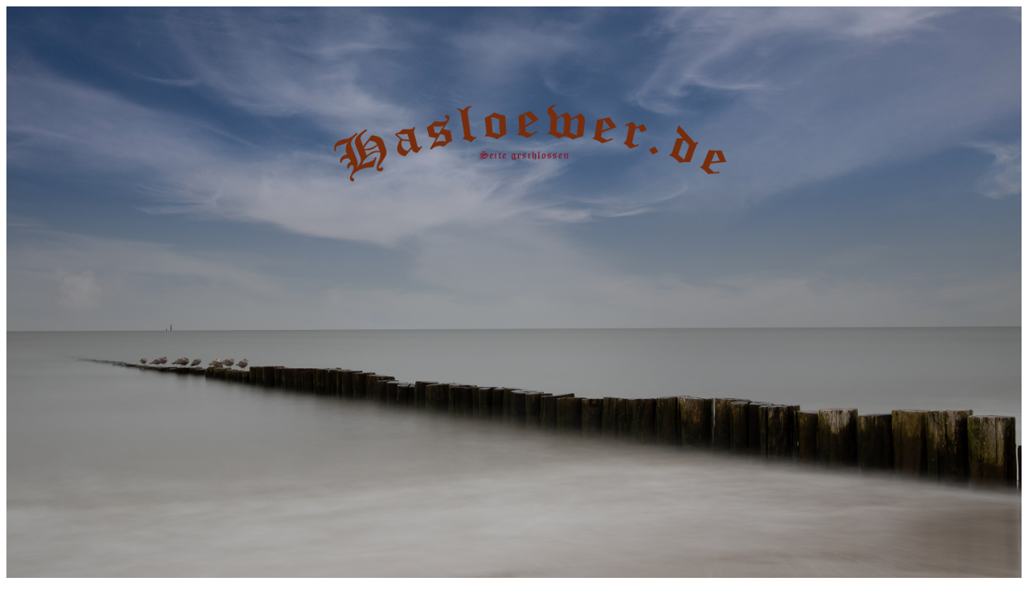

--- FILE ---
content_type: text/html
request_url: http://hasloewer.de/
body_size: 368
content:
   
  <!DOCTYPE html>

<html lang="de">
  <head>
    <style>
 .bild {
    width: 100%;
    height: auto;
}
        
        </style> 
    <meta charset="utf-8">
    <meta name="viewport" content="width=device-width, initial-scale=1.0">
    <title>HASLOEWER.DE (geschlossen)</title>
  </head>

  <img src="background.jpg"
  class="bild"
  width="1920"
  height="1080"
  alt="BILD KAPUTT" >

  <h1>Impressum</h1>
  <p>Verantwortlich für den Inhalt dieser Seiten bin ich selbst.


  </p>
  <body>
    
  </body>
</html>